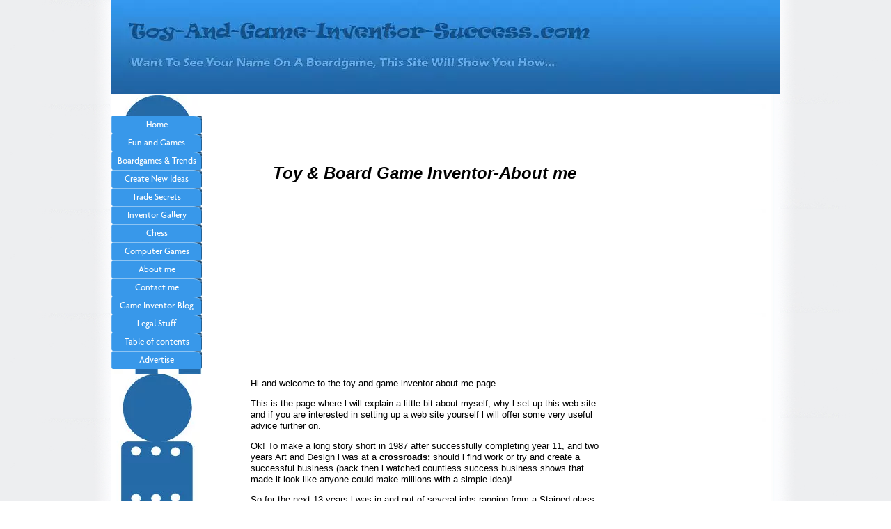

--- FILE ---
content_type: text/html; charset=UTF-8
request_url: http://www.toy-and-game-inventor-success.com/board-game.html
body_size: 7813
content:
<!DOCTYPE HTML PUBLIC "-//W3C//DTD HTML 4.01 Transitional//EN"
        "http://www.w3.org/TR/html4/loose.dtd">
<html>
<head><meta http-equiv="content-type" content="text/html; charset=UTF-8"><title>Toy and board game inventor-about me page.</title><meta name="description" content="Toy and board game inventor-about me page, describes who l am, why and how l set up this website.">
<!-- start: tool_blocks.sbi_html_head -->
<link rel="canonical" href="http://www.toy-and-game-inventor-success.com/board-game.html"/>
<link rel="alternate" type="application/rss+xml" title="RSS" href="http://www.toy-and-game-inventor-success.com/inventor.xml">
<meta property="og:title" content="Toy and board game inventor-about me page."/>
<meta property="og:description" content="Toy and board game inventor-about me page, describes who l am, why and how l set up this website."/>
<meta property="og:type" content="article"/>
<meta property="og:url" content="http://www.toy-and-game-inventor-success.com/board-game.html"/>
<!-- SD -->
<script type="text/javascript" language="JavaScript">var https_page=0</script>
<!-- end: tool_blocks.sbi_html_head -->
<link href="/sd/support-files/A.style.css.pagespeed.cf.awWLi7aODZ.css" rel="stylesheet" type="text/css">
<script type="text/javascript" src="/sd/support-files/fix.js.pagespeed.jm._57WRMbtzs.js"></script>
<script type="text/javascript">FIX.designMode="legacy";FIX.doEndOfHead();</script>
</head>
<body>
<table id="PageWrapper">
<tr>
<td id="Header" colspan="3">
<div class="Liner">
</div>
</td>
</tr>
<tr>
<td id="NavColumn">
<div class="Liner">
<!-- start: tool_blocks.navbar --><div class="Navigation"><ul><li class=""><a href="/">Home</a></li><li class=""><a href="/game-puzzle.html">Fun and Games</a></li><li class=""><a href="/boardgames.html">Boardgames & Trends</a></li><li class=""><a href="/new-ideas.html">Create New Ideas</a></li><li class=""><a href="/trade-secrets.html">Trade Secrets</a></li><li class=""><a href="/inventors.html">Inventor Gallery</a></li><li class=""><a href="/iphone-chess.html">Chess</a></li><li class=""><a href="/gamedev.html">Computer Games</a></li><li class=""><a href="/board-game.html">About me</a></li><li class=""><a href="/Contact-me.html">Contact me</a></li><li class=""><a href="/inventor-blog.html">Game Inventor-Blog</a></li><li class=""><a href="/inventor-file.html">Legal Stuff</a></li><li class=""><a href="/invent.html">Table of contents</a></li><li class=""><a href="/toy-business.html">Advertise </a></li></ul></div>
<!-- end: tool_blocks.navbar -->
</div>
</td>
<td id="ContentWrapper">
<table cellspacing="0">
<tbody>
<tr>
<td id="ContentColumn">
<div class="Liner"><p>
<p><style type="text/css">
<!--
body{
background-image:url(http://www.toy-and-game-inventor-success.com/images/Tbackground10.jpg);
background-attachment:moved;
background-repeat:repeat-y;
background-position:top center;}
-->
</style> <script type="text/javascript">google_ad_client="ca-pub-3459606023237142";google_ad_slot="4090307440";google_ad_width=468;google_ad_height=60;</script><script type="text/javascript" src="http://pagead2.googlesyndication.com/pagead/show_ads.js"></script></p><p></p><p><b><i><center><font color="" size="5">Toy & Board Game Inventor-About me</center></font></i></b></a></p><p><b></b><script type="text/javascript">google_ad_client="ca-pub-3459606023237142";google_ad_slot="9624305361";google_ad_width=300;google_ad_height=250;</script><script type="text/javascript" src="http://pagead2.googlesyndication.com/pagead/show_ads.js"></script>
<br></br>Hi and welcome to the toy and game inventor about me page.</p><p>This is the page where l will explain a little bit about myself, why l set up this web site and if you are interested in setting up a web site yourself l will offer some very useful advice further on.</p><p>Ok! To make a long story short in 1987 after successfully completing year 11, and two years Art and Design l was at a <b>crossroads;</b> should l find work or try and create a successful business (back then l watched countless success business shows that made it look like anyone could make millions with a simple idea)!</p><p></p><p>So for the next 13 years l was in and out of several jobs ranging from a Stained-glass business to Computer publishing and Ceramics.</p><p>In between this l was trying every creative business idea that would allow me to do something l enjoyed and make a lot of money or at least an income!</p><p>I tried Stained-glass butterflies, Mouse-mats and T-shirt designs to name a few.</p><p>But unfortunately with the possible exception of T-shirts all of these ideas have a <b>serious flaw</b> in that you have to put a certain amount of effort in to get a set amount of cash out.</p><p>Sure l could have spent 5 to 10 years in abject poverty in Ceramics for example to make an income, hopefully substantial.</p><p>But after so many years of trying to find the product that was going to take off, (like it does on TV) and failing, l didn't want to go down that path and didn't believe that l deserved to after so many years of effort!</p><p>Then in 1999 when l was at a particularly low point financially; I had an idea for a <b>coloured stacking jigsaw puzzle,</b> l explained my idea to a local Puzzle shop and they told me to go to Blue-Opal (a local Toy Company) to show my idea to them.</p><p>They didn't think the idea was viable, but David (not his real name) did show me some large Puzzle books (book details are on this site) and l spent an hour going through them getting ideas for puzzles, etc.</p><p>I went back several times with out much luck until after about <b>7 failures,</b> l came up with a successful concept!</p><p>It was eventually called <b>Thread the Maze Puzzle</b> (see picture on home page, and in Gallery), and after a year of development was sold worldwide.</p><p>After that l was hooked and spent the next 5 years trying to develop a career around this success; but after several years and several attempts in getting a board game accepted l realised that it would be better to see this as a fun hobby than a business.</p><p>And after realising the limitations of all the business ideas l tried in the past and the rags to riches stories on TV (the vast majority either where very lucky or had successful parents to help them have an early success); l realised that a serious rethink of my career options was in order.</p><p>At this time the <b>Internet</b> was coming of age and even though l kept hearing the usual rags to riches stories these seemed more plausible or could be reached by the <b>majority</b> of people who tried it. The Internet was relatively new in a commercial sense so l thought that it was worth looking into because it <b>could have genuine opportunities!</b></p><p>I knew that initially l wanted to do an e-book on Board game etc success and do what the <b>majority</b> of people out there were doing.</p><p>Try and set up a web site selling an e-book (or other product's) on a site with <b>little content or worth</b> of its own.</p><p><br></br><b>Unfortunately 97% of web businesses out there don't work, (are virtually invisible to Search engines) unless you advertise heavily, (which is expensive) there is little to no traffic.</b> </p><p><br></br>Even sites that cost tens of thousands of dollars to create may not have any traffic!</p><p>Then through dumb luck (or what l like to call a synchronized-event) l borrowed a book from my local library, l think it was called "The Dummies guide to Web site development" and there was a site that l checked out with many others (most after 7 years were not around any more) called <b>SBI</b> (a web hosting site in Canada)!</p><p>When l first entered the site l knew from the library book that it was definitely 7 years old and from independent research that it was in the <b>top 1000</b> web sites on Alexa (an independent site ranking service).</p><p><br></br><b>Last l checked they were in the top 100!</b></p><p></p><p><br></br>Please click on the <a target="http://traffic-test.sitesell.com/MRSHANED.html" href="http://traffic-test.sitesell.com/MRSHANED.html" rel="nofollow">independent Alexa ranking</a> to see for yourself.</p><p><br></br>An extremely successful web site considering there are more than 100 million active web sites around the world at present.</p><p>They had a free download called the <b>Affiliate Masters Course</b> a 165 page e-book; naturally l was very sceptical, especially after my past experiences, but had very little to lose by downloading it!</p><p><br></br><b>It turned out to be the best on or off-line e-book l have ever read about creating a web site that works!</b></p><p><br></br>Please note that the Video-Quick-Tour gives a breakdown of the Affiliate Masters Course e-book further down on this page!</p><p></p><p></p><p></p><p><br></br><table border="0"><tr><td> <a href="http://toy-and-game-inventor-success.com/Affiliate-Masters-Course.html"><img src="http://www.toy-and-game-inventor-success.com/images/xaffmaster3Dcover105x155.jpg.pagespeed.ic.-A4aG4ao2M.webp" hspace="15" alt="Inventing a Successful Web site" border="0"></a> </td><td>Just click on <a a target="" alt="Inventing a Successful Web site" href="http://toy-and-game-inventor-success.com/Affiliate-Masters-Course.html">The Affiliate Masters Course</a> Link when ready for instructions for your free download!</td> </tr></table></p><p><br></br><br><img src="[data-uri]" align="left" vspace="" hspace="" alt="Puzzle inventor dividing bar."></p><p><br></br><table border="0"><tr><td> <a href="http://www.toy-and-game-inventor-success.com/The-Netwriting-Masters-Course.html"><img src="http://www.toy-and-game-inventor-success.com/images/xnetwrite3Dcover107x155.jpg.pagespeed.ic.wOth8MaIQB.webp" hspace="15" vspace="35" alt="Inventing a Successful Web site" border="0"></a> </td><td>The <b>Netwriting Masters Course</b> will teach you everything you need to know about how to write as effectively as possible in creating a successful Web site. <br></br></p><p></p><p>Just click on <a a target="" href="http://www.toy-and-game-inventor-success.com/The-Netwriting-Masters-Course.html">The Netwriting Masters Course</a> Link when ready for instructions for your free download!</td> </tr></table></p><p></p><p></p><p></p><p><br></br><img src="[data-uri]" align="left" vspace="0" hspace="0" alt="Puzzle inventor dividing bar."></p><p></p><p></p><p></p><p><br></br><table border="0"><tr><td><a href="http://www.toy-and-game-inventor-success.com/Make-My-Price-Sell-Masters-Course.html"><img src="http://www.toy-and-game-inventor-success.com/images/xmyps-masters3Dcover107x155.jpg.pagespeed.ic.Us7Q0AmZBq.webp" hspace="15" vspace="25" alt="Inventing a Successful Web site" border="0"></a> </p><p></td><td>The <b>Make My Price Sell! Masters Course</b> will teach you everything you need to know about how to choose the perfect price for your e-book or product! <br></br></p><p></p><p>Just click on the<a a target="" href="http://www.toy-and-game-inventor-success.com/Make-My-Price-Sell-Masters-Course.html"> Make My Price Sell! Masters Course</a> Link when ready for instructions for your free download!</td> </tr></table></p><p></p><p><br></br><img src="[data-uri]" align="left" vspace="" hspace="" alt="Puzzle inventor dividing bar."></p><p></p><p><br></br><table border="0"><tr><td> <a href="http://affiliate-website-success.com/page36.php"><img src="http://www.toy-and-game-inventor-success.com/images/xFK-video-graphic-link2.jpg.pagespeed.ic.zbJ825DRHI.webp" align="left" width="" height="" hspace="5" alt="Frank Kern FREE Video Series!" border="0"></a> </td><td></p><p></p><p>FREE video series will show you some of <b>Frank Kerns most cherished marketing secrets,</b> and put more money in your pocket, Today!</p><p></p><p> <a target="http://affiliate-website-success.com/page36.php" href="http://affiliate-website-success.com/page36.php"><b>Click here </b></a>to find out more...</p><p></td></tr></table></p><p></p><p></p><p><br></br><img src="[data-uri]" align="left" vspace="" hspace="" alt="Puzzle inventor dividing bar."></p><p></p><p></p><p><br></br><br></br>The reason why they are so successful is because even though they don't advertise at all, they do write up tons of <b>excellent free on-line material</b> and rely on <b>word-of-mouth.</b></p><p>So there you have the reason why l am offering so much material, about this subject; because it is the only viable way of getting the Search-Engines attention to bring in more and more free traffic <b>(SE,s love high quality, relevant content).</b></p><p><br></br>In the past l would put considerable effort into something that l would then need to put continuous effort into to make money.</p><p><br></br>This business is different if you set it up as a Infopreneur business.</p><p>In a Infopreneur business you work hard for lets say 6 months, then create a on-line business that gives you a constant stream of revenue that over the long term <b>goes up by its self.</b></p><p>So l am literally creating an <b>Asset</b> that will one day require very little effort on my part to maintain (l have read in the SBI material about some people that forgot about their sites for a year and were stunned at the traffic and profits they were getting.</p><p>Please don't get me wrong SBI isn't a Get-rich-quick scheme (if it was l wouldn't have put almost 2 years of effort into this site concept)!</p><p>What it is, is an opportunity that is still viable and even though l will receive a nice profit if you click on the Built by Solo Build It button at the bottom of virtually all of my sites pages (and the Links on this page) and buy the one year hosting package.</p><p>I know especially after exhaustive research into web hosts, that they are the best hosting site in the world at present; especially since they are the only hosting site around that helps you step by step in creating the most successful site possible. </p><p><br></br><b>No other web hosting site that l know of does that!</b></p><p></p><p><br></br>Still not convinced? Please click on <a target="http://compare.sitesell.com/MRSHANED.html" href="http://compare.sitesell.com/MRSHANED.html" rel="nofollow"> compare Sitesell</a> to see for yourself.</p><p><br></br>The bottom line is that this is a viable business opportunity that can bring you more financial freedom that you have currently. </p><p></p><p><br></br><b>I wouldn't stake my sites reputation and credibility, if the above statement wasn't true!</b></p><p><br></br>If you are still unsure, they also offer a;</p><p></p><p><br></br><b>30 day full money back guarantee!</b></p><p></p><p><br></br> Please click on the <b>POWERED BY: Solo Build It:</b> button at the bottom of this page for more info!</p><p></p><p><br></br><b>*</b>Like to see a half hour Video explaining the entire process of SBI (CTPM) and why 62% of SBI sites end up in the top 3% of all web sites available; please click on <a target="http://videotour.sitesell.com/MRSHANED.html" href="http://videotour.sitesell.com/MRSHANED.html" rel="nofollow"> videotour.sitesell</a> for more information.</p><p><br></br><b>And SBI is HTML friendly!</b></p><p><br></br><b>*</b>Please note that this Video starts when you click on the link and if your Computer goes to screen-saver mode before the video ends it's best to move your mouse around occasionally (there is a lot of excellent information to take in and you won't want to be interrupted).</p><p><br></br><b>And it is shown in steps so you can watch some parts and come back later to see the rest if you want.</b></p><p></p><p><br></br>Please click on the <b>POWERED BY: Solo Build It:</b> button at the bottom of this page (or virtually any of my pages) to get the facts from the Ceo of SBI (Video) and testimonials from successful SBI,ers! </p><p>Thank you for visiting the toy and board game inventor-about me page.</p><p></p><p></p><p></p><p> </p><p>
<div class=" socializeIt socializeIt-responsive" style="border-color: #cccccc; border-width: 1px 1px 1px 1px; border-style: solid; box-sizing: border-box"></p><div style="overflow-x: auto;">
<table class="columns_block grid_block" border="0" style="width: 100%;"><tr><td class="column_0" style="width: 20%;vertical-align:top;">
<div class="shareHeader">
<strong class="ss-shareLabel" style="font-size: 16px;">Share this page:</strong>
<div id="whatsthis" style="font-size:11px;"><a href="#" onclick="open_whats_this(); return false;">What&rsquo;s this?</a></div>
</div>
</td><td class="column_1" style="width: 80%;vertical-align:top;">
</td></tr></table>
</div>
</div>
<!-- start: tool_blocks.footer -->
<div class="page_footer_container">
<div class="page_footer_content">
<div class="page_footer_liner" style="white-space:pre-line"><hr class="page_footer_divider_above"><div class="page_footer_text">Copyright 2007-2020 toy-and-game-inventor-success.com</div><hr class="page_footer_divider_below"></div>
</div><div class="powered_by_sbi_banner">
<p><a href="http://www.sitesell.com/MRSHANED.html" rel="noopener nofollow" target="_blank"><img src="[data-uri]" border="0" alt="SBI"></a><br><a href="http://www.sitesell.com/MRSHANED.html" rel="noopener nofollow" target="_blank"><strong>SBI!</strong></a></p>
</div></div>
<!-- end: tool_blocks.footer -->
</div>
</td>
</tr>
</tbody>
</table>
</td>
<td id="ExtraColumn">
<div class="Liner">
<!-- start: shared_blocks.9085825#RC-Board-game -->
<script type="text/javascript">google_ad_client="ca-pub-3459606023237142";google_ad_slot="6265470634";google_ad_width=160;google_ad_height=600;</script><p style="text-align: right"><script type="text/javascript" src="http://pagead2.googlesyndication.com/pagead/show_ads.js"></script>
<!-- end: shared_blocks.9085825#RC-Board-game -->
</p></div>
</td>
</tr>
<tr>
<td id="Footer" colspan="3">
<div class="Liner">
</div>
</td>
</tr>
</table>
<script type="text/javascript">FIX.doEndOfBody();</script>
<!-- start: tool_blocks.sbi_html_body_end -->
<script>var SS_PARAMS={pinterest_enabled:false,googleplus1_on_page:false,socializeit_onpage:false};</script><style>.g-recaptcha{display:inline-block}.recaptcha_wrapper{text-align:center}</style>
<script>if(typeof recaptcha_callbackings!=="undefined"){SS_PARAMS.recaptcha_callbackings=recaptcha_callbackings||[]};</script><script>(function(d,id){if(d.getElementById(id)){return;}var s=d.createElement('script');s.async=true;s.defer=true;s.src="/ssjs/ldr.js";s.id=id;d.getElementsByTagName('head')[0].appendChild(s);})(document,'_ss_ldr_script');</script><!-- end: tool_blocks.sbi_html_body_end -->
<!-- Generated at 16:41:45 26-Nov-2022 with marketing-408-0-3col v55 -->
</body>
</html>


--- FILE ---
content_type: text/html; charset=utf-8
request_url: https://www.google.com/recaptcha/api2/aframe
body_size: 268
content:
<!DOCTYPE HTML><html><head><meta http-equiv="content-type" content="text/html; charset=UTF-8"></head><body><script nonce="6nAq_stt1zwNSHD46EVfDQ">/** Anti-fraud and anti-abuse applications only. See google.com/recaptcha */ try{var clients={'sodar':'https://pagead2.googlesyndication.com/pagead/sodar?'};window.addEventListener("message",function(a){try{if(a.source===window.parent){var b=JSON.parse(a.data);var c=clients[b['id']];if(c){var d=document.createElement('img');d.src=c+b['params']+'&rc='+(localStorage.getItem("rc::a")?sessionStorage.getItem("rc::b"):"");window.document.body.appendChild(d);sessionStorage.setItem("rc::e",parseInt(sessionStorage.getItem("rc::e")||0)+1);localStorage.setItem("rc::h",'1769295033530');}}}catch(b){}});window.parent.postMessage("_grecaptcha_ready", "*");}catch(b){}</script></body></html>